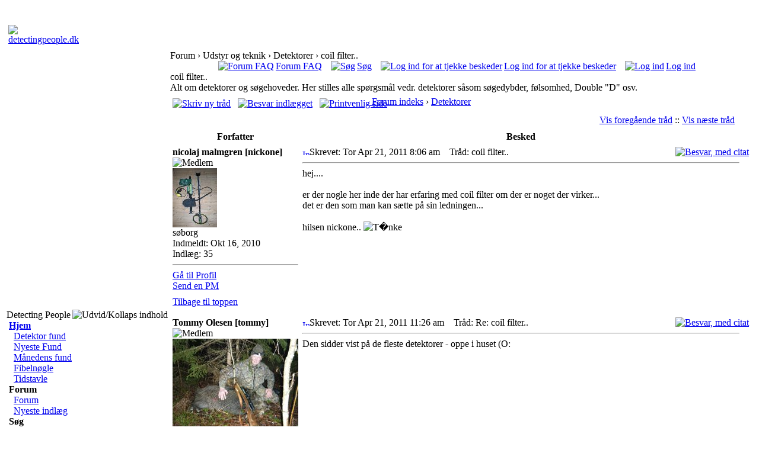

--- FILE ---
content_type: text/html; charset=utf-8
request_url: http://www.fibula.dk/Forums/viewtopic/t=236.html
body_size: 6034
content:
﻿﻿﻿﻿<!DOCTYPE html PUBLIC "-//W3C//DTD XHTML 1.0 Transitional//EN"
    "http://www.w3.org/TR/xhtml1/DTD/xhtml1-transitional.dtd">
<html dir="ltr" lang="da">
<head>
<link rel=�apple-touch-icon� href=�apple-touch-icon.png�/>
<!--<script type="text/javascript" src="includes/javascript/snowstorm.js"></script>-->
<!--<script type="text/javascript" src="includes/javascript/snowstorm.js"></script>-->
<base href="http://www.fibula.dk/" />
<meta name="description" content="Forum Fortiden i nuet til fremtiden" />
<meta name="keywords" content="Forums, forums, bulletin, board, boards, phpbb, community" />
<meta name="resource-type" content="document" />
<meta name="distribution" content="global" />
<meta name="author" content="detectingpeople.dk" />
<meta name="copyright" content="Copyright (c) 2026 by detectingpeople.dk" />
<meta name="robots" content="index, follow" />
<meta name="rating" content="general" />
<meta name="generator" content="CPG Dragonfly CMS: Copyright (c) 2003-2026 by CPG-Nuke Development Team, http://dragonflycms.org" />
<meta name="MSSmartTagsPreventParsing" content="true" />
<title>detectingpeople.dk &rsaquo; Forum &rsaquo; Udstyr og teknik &rsaquo; Detektorer &rsaquo; coil filter..</title><link rel="shortcut icon" href="http://www.fibula.dk/favicon.ico" type="image/x-icon" />
<script type="text/javascript">if (self != top) top.location.replace(self.location)</script>
<script type="text/javascript" src="includes/javascript/infobox.js"></script>
<script type="text/javascript" src="includes/javascript/blockscript.js"></script>
<link rel="top" href="Forums.html" title="detectingpeople.dk Forum indeks" />
<link rel="search" href="Forums/search.html" title="Søg" />
<link rel="help" href="Forums/faq.html" title="Forum FAQ" />
<link rel="prev" href="Forums/viewtopic/t=236/view=previous.html" title="Vis foregående tråd" />
<link rel="next" href="Forums/viewtopic/t=236/view=next.html" title="Vis næste tråd" />
<link rel="up" href="Forums/viewforum/f=3.html" title="Detektorer" />

<link rel="copyright" href="credits.html" title="Copyrights" />
<link rel="author" href="Members_List.html" title="Brugeoversigt" />
<link rel="alternate" type="application/rss+xml" title="RSS" href="rss/news2.php" />
<link rel="stylesheet" type="text/css" href="/themes/tf_halo/style/style.css" />
<style>

/* CSS for sample sticky content */

.mattblacktabs{
overflow: hidden;
width:900px;
background:#414141;
}

.mattblacktabs ul{
margin: 0;
padding: 0;
font: bold 12px Verdana;
list-style-type: none;
}

.mattblacktabs lin{
display: inline;
margin: 0;
}

.mattblacktabs lin a{
float: left;
display: block;
text-decoration: none;
margin: 0;
padding: 7px 8px; /*padding inside each tab*/
border-right: 1px solid white; /*right divider between tabs*/
color: white;
background: #414141; /*background of tabs (default state)*/
}

.mattblacktabs lin a:visited{
color: white;
}

.mattblacktabs lin a:hover, .mattblacktabs lin.selected a{
background: black; /*background of tabs for hover state, plus tab with "selected" class assigned to its LI */
}

/* Sample CSS class applied to sticky element */

.docked{
-webkit-transition-duration: 0.5s; /*Webkit: Animation duration*/
-moz-transition-duration: 0.5s; /*Mozilla duration version*/
-o-transition-duration: 0.5s; /*Opera duration version*/
-webkit-box-shadow:0px 0px 30px gray; /*Safari shadow version*/
-moz-box-shadow:0px 0px 30px gray; /*Mozilla shadow version*/
box-shadow:0px 0px 30px gray; /*CSS3 shadow version*/
}

</style>


<script type="text/javascript" src="http://ajax.googleapis.com/ajax/libs/jquery/1.6.2/jquery.min.js"></script>

<script src="http://www.detecting.dk/stickycontent.js">

/***********************************************
* Sticky Content script (c) Dynamic Drive (www.dynamicdrive.com)
* This notice MUST stay intact for legal use
* Visit http://www.dynamicdrive.com/ for this script and 100s more.
***********************************************/

</script>

<script>

//initialize sticky content:

jQuery(document).ready(function($){

  $('#samplemenu').stickyit({
		gap: 5,
		stickyclass: "docked"
	})

})

</script>

</head>
<body>

<table class="headtable">
	<tr>
	  <td>
	    <table class="headerrow">
	      <tr>
			<td align="left"></td>
			<td align="right"><script language="javascript" src="/themes/tf_halo/systemclock.js"></script></td>
		  </tr>
		</table>
	  </td>
	</tr>
  	<tr>
	     <td colspan="3">
<table class="head-opned">
			<tr>
				<td width="212" align="left"><a href="index.php">
				<img src="/themes/tf_halo/images/logo.gif" border="0" alt="detectingpeople.dk" title="detectingpeople.dk" /></a></td>
				<td width="100%" align="center"><img src="/themes/tf_halo/images/logo.png" border="0" alt="" /></td>
				<td width="100%" align="right"><img src="/themes/tf_halo/images/WoWLogo.gif" border="0" alt=""/></td>
				
			</tr>
		</table>
            </td>
	</tr>
</table>
<table class="maintable"><tr>
  <td class="mainsidel" id="pe600" >
    <div class="blockhead">
    <img align="right" alt="Udvid/Kollaps indhold" title="Udvid/Kollaps indhold" id="pic1" src="/themes/tf_halo/images/plus.gif" onclick="blockswitch('1');" style="cursor:pointer" />  
    Detecting People  </div>
  <div class="blockcontent" id="pe1" >
      <img src="/themes/tf_halo/images/blocks/CPG_Main_Menu/icon_home.gif" alt="" />&nbsp;<a href="index.php"><strong>Hjem</strong></a><div style="margin-left: 8px;">
<img src="/themes/tf_halo/images/blocks/CPG_Main_Menu/icon_unselect.gif" alt="" title="" />&nbsp;<a href="/coppermine/.html">Detektor fund</a><br />
<img src="/themes/tf_halo/images/blocks/CPG_Main_Menu/icon_unselect.gif" alt="" title="" />&nbsp;<a href="/NyesteFund.html">Nyeste Fund</a><br />
<img src="/themes/tf_halo/images/blocks/CPG_Main_Menu/icon_unselect.gif" alt="" title="" />&nbsp;<a href="/Flow.html">Månedens fund</a><br />
<img src="/themes/tf_halo/images/blocks/CPG_Main_Menu/icon_unselect.gif" alt="" title="" />&nbsp;<a href="/Fibeltavle.html">Fibelnøgle</a><br />
<img src="/themes/tf_halo/images/blocks/CPG_Main_Menu/icon_unselect.gif" alt="" title="" />&nbsp;<a href="/Tidstavle.html">Tidstavle</a><br />
</div><img src="/themes/tf_halo/images/blocks/CPG_Main_Menu/icon_forums.gif" alt="" />&nbsp;<strong>Forum</strong><div style="margin-left: 8px;">
<img src="/themes/tf_halo/images/blocks/CPG_Main_Menu/icon_select.gif" alt="" title="" />&nbsp;<a href="/Forums.html">Forum</a><br />
<img src="/themes/tf_halo/images/blocks/CPG_Main_Menu/icon_unselect.gif" alt="" title="" />&nbsp;<a href="/ForumsCentreBlock.html">Nyeste indlæg</a><br />
</div><img src="/themes/tf_halo/images/blocks/CPG_Main_Menu/icon_search.gif" alt="" />&nbsp;<strong>S&oslash;g</strong><div style="margin-left: 8px;">
<img src="/themes/tf_halo/images/blocks/CPG_Main_Menu/icon_unselect.gif" alt="" title="" />&nbsp;<a href="/coppermine/searchcool.html">Søg Fund</a><br />
<img src="/themes/tf_halo/images/blocks/CPG_Main_Menu/icon_unselect.gif" alt="" title="" />&nbsp;<a href="/Forums/search.html">Søg Forum</a><br />
</div><hr />
<img src="/themes/tf_halo/images/blocks/CPG_Main_Menu/icon_unselect.gif" alt="" title="" />&nbsp;<a href="/Quiz4U.html">Detektor Quiz</a><br />
  </div>
  <br/>
    <div class="blockhead">
    <img align="right" alt="Udvid/Kollaps indhold" title="Udvid/Kollaps indhold" id="pic10" src="/themes/tf_halo/images/plus.gif" onclick="blockswitch('10');" style="cursor:pointer" />  
    Bruger Info  </div>
  <div class="blockcontent" id="pe10" >
      <img src="images/blocks/no_avatar.gif" alt="" /><br />Velkommen <b>G&aelig;st</b></center>

	<hr /><form action="index.php" method="post" enctype="multipart/form-data" accept-charset="utf-8"><table width="100%" border="0" cellspacing="0" cellpadding="0">

	<tr><td><label for="ulogin">Brugernavn</label></td><td align="right"><input type="text" id="ulogin" name="ulogin" size="10" maxlength="25" /></td></tr>

	<tr><td><label for="user_password">Kodeord</label></td><td align="right"><input type="password" id="user_password" name="user_password" size="10" maxlength="20" /></td></tr><tr><td align="right" colspan="2"><input type="submit" value="Log ind" /></td></tr>

	</table></form><div align="center">(<a title="Registrer" href="Your_Account/register.html">Registrer</a>)</div><hr /><img src="/images/blocks/group-1.gif" alt="" /> <u><b>Hvem er hvor:</b></u><img src="/images/blocks/visitors.gif" alt="" />&nbsp;<span class="content">1 G&aelig;ster</span><br />

  </div>
  <br/>
    </td>
<td class="main">


<div class="pagetitle">Forum &rsaquo; Udstyr og teknik &rsaquo; Detektorer &rsaquo; coil filter..</div><div class="table1" align="center"></div>
<div class="table1">
<a name="top"></a>
<div align="center" class="genmed">
<a href="Forums/faq.html"><img src="/themes/tf_halo/images/forums/icon_mini_faq.gif" border="0" alt="Forum FAQ" title="Forum FAQ" hspace="3" align="top" />Forum FAQ</a>&nbsp;
&nbsp;<a href="Forums/search.html"><img src="/themes/tf_halo/images/forums/icon_mini_search.gif" border="0" alt="Søg" title="Søg" hspace="3" align="top" />Søg</a>&nbsp;
&nbsp;<a href="Private_Messages.html"><img src="/themes/tf_halo/images/forums/icon_mini_message.gif" border="0" alt="Log ind for at tjekke beskeder" title="Log ind for at tjekke beskeder" hspace="3" align="top" />Log ind for at tjekke beskeder</a>&nbsp;
&nbsp;<a href="Your_Account/redirect=1.html"><img src="/themes/tf_halo/images/forums/icon_mini_login.gif" border="0" alt="Log ind" title="Log ind" hspace="3" align="top" />Log ind</a>
</div>
<span class="maintitle">coil filter..</span><br /><span class="forum_desc">Alt om detektorer og søgehoveder.

Her stilles alle spørgsmål vedr. detektorer såsom søgedybder, følsomhed, Double "D" osv.</span><br />
<span class="gensmall"><b></b></span>

<table width="100%" cellspacing="2" cellpadding="2" border="0">
  <tr> 
    <td align="left" valign="bottom" nowrap="nowrap"><span class="nav"><a href="Forums/posting/mode=newtopic/f=3.html"><img src="themes/tf_halo/images/forums/lang_danish/post.gif" border="0" alt="Skriv ny tråd" align="middle" /></a>&nbsp;&nbsp;&nbsp;<a href="Forums/posting/mode=reply/t=236.html"><img src="themes/tf_halo/images/forums/lang_danish/reply.gif" border="0" alt="Besvar indlægget" align="middle" /></a>&nbsp;&nbsp;&nbsp;<a href="Forums/viewtopic/printertopic=1/t=236/start=0/postdays=0/postorder=asc/vote=viewresult.html"><img src="themes/tf_halo/images/forums/printer.gif" border="0" alt="Printvenlig side" align="middle" /></a></span></td>
    <td align="left" valign="middle" width="100%"><span class="nav">&nbsp;&nbsp;&nbsp;<a href="Forums.html" class="nav"> Forum indeks</a> 
     &rsaquo; <a href="Forums/viewforum/f=3.html" class="nav">Detektorer</a></span></td>
  </tr>
</table>

<table class="forumline" width="100%" cellspacing="1" cellpadding="3" border="0">
    <tr align="right">
        <td class="catHead" colspan="2" height="28"><span class="nav"><a href="Forums/viewtopic/t=236/view=previous.html" class="nav">Vis foregående tråd</a> :: <a href="Forums/viewtopic/t=236/view=next.html" class="nav">Vis næste tråd</a> &nbsp;</span></td>
    </tr>


<tr>
  <th class="thLeft" width="150" height="26" nowrap="nowrap">Forfatter</th>
  <th class="thRight" nowrap="nowrap">Besked</th>
</tr>
<tr>
  <td width="150" align="left" valign="top" class="row1"><span class="name"><a name="1254"></a><b>nicolaj malmgren [nickone]</b></span><span class="postdetails"><img src="images/ranks/lev0.png" alt="Medlem" title="Medlem" border="0" /><br /><img src="uploads/avatars/347_10708512874ce6bc34bb77d.jpg" alt="" border="0" /><br />søborg<br />Indmeldt: Okt 16, 2010<br />Indlæg: 35<hr><a href="/Your_Account/profile=nickone.html">G&aring; til Profil</a><br><a href="/Private_Messages/mode=post/u=347.html"> Send en PM</a></span><br /></td>
  <td class="row1" width="100%" height="28" valign="top"><table width="100%" border="0" cellspacing="0" cellpadding="0">
    <tr>
      <td width="100%"><a href="Forums/viewtopic/p=1254.html#1254"><img src="themes/tf_halo/images/forums/icon_minipost.gif" width="12" height="9" alt="Indlæg" title="Indlæg" border="0" /></a><span class="postdetails">Skrevet: Tor Apr 21, 2011 8:06 am<span class="gen">&nbsp;</span>&nbsp; &nbsp;Tråd: coil filter..</span></td>
      <td valign="top" align="right" nowrap="nowrap"><a href="Forums/posting/mode=quote/p=1254.html"><img src="themes/tf_halo/images/forums/lang_danish/icon_quote.gif" alt="Besvar, med citat" title="Besvar, med citat" border="0" /></a>   </td>
    </tr><tr>
      <td colspan="2"><hr /><div class="postbody" style="overflow: auto; width: 100%;">hej....<br />
<br />
er der nogle her inde der har erfaring med coil filter om der er noget der virker...<br />
det er den som man kan sætte på sin ledningen...<br />
<br />
hilsen nickone.. <img src="/images/smiles/think.gif" alt="T�nke" title="T�nke" /></div>
      <span class="postbody"></span><span class="gensmall"></span></td>
    </tr>
  </table></td>
</tr><tr>
  <td class="row1" width="150" align="left" valign="middle"><span class="nav"><a href="/Forums/viewtopic/t=236.html#top" class="nav">Tilbage til toppen</a></span></td>
  <td class="row1" width="100%" height="28" valign="bottom" nowrap="nowrap">
    <div>        </div>
  </td>
</tr><tr>
  <td class="spaceRow" colspan="2" height="1"><img src="images/spacer.gif" alt="" width="1" height="1" /></td>
</tr>
<tr>
  <td width="150" align="left" valign="top" class="row2"><span class="name"><a name="1255"></a><b>Tommy Olesen [tommy]</b></span><span class="postdetails"><img src="images/ranks/lev0.png" alt="Medlem" title="Medlem" border="0" /><br /><img src="uploads/avatars/14_143969372052d90acad39ac.jpg" alt="" border="0" /><br />Osted, Lejre Kommune<br />Indmeldt: Dec 06, 2007<br />Indlæg: 1090<hr><a href="/Your_Account/profile=tommy.html">G&aring; til Profil</a><br><a href="/Private_Messages/mode=post/u=14.html"> Send en PM</a></span><br /></td>
  <td class="row2" width="100%" height="28" valign="top"><table width="100%" border="0" cellspacing="0" cellpadding="0">
    <tr>
      <td width="100%"><a href="Forums/viewtopic/p=1255.html#1255"><img src="themes/tf_halo/images/forums/icon_minipost.gif" width="12" height="9" alt="Indlæg" title="Indlæg" border="0" /></a><span class="postdetails">Skrevet: Tor Apr 21, 2011 11:26 am<span class="gen">&nbsp;</span>&nbsp; &nbsp;Tråd: Re: coil filter..</span></td>
      <td valign="top" align="right" nowrap="nowrap"><a href="Forums/posting/mode=quote/p=1255.html"><img src="themes/tf_halo/images/forums/lang_danish/icon_quote.gif" alt="Besvar, med citat" title="Besvar, med citat" border="0" /></a>   </td>
    </tr><tr>
      <td colspan="2"><hr /><div class="postbody" style="overflow: auto; width: 100%;">Den sidder vist på de fleste detektorer - oppe i huset (O:</div>
      <span class="postbody"></span><span class="gensmall"></span></td>
    </tr>
  </table></td>
</tr><tr>
  <td class="row2" width="150" align="left" valign="middle"><span class="nav"><a href="/Forums/viewtopic/t=236.html#top" class="nav">Tilbage til toppen</a></span></td>
  <td class="row2" width="100%" height="28" valign="bottom" nowrap="nowrap">
    <div>        </div>
  </td>
</tr><tr>
  <td class="spaceRow" colspan="2" height="1"><img src="images/spacer.gif" alt="" width="1" height="1" /></td>
</tr>
<tr>
  <td width="150" align="left" valign="top" class="row1"><span class="name"><a name="1262"></a><b>nicolaj malmgren [nickone]</b></span><span class="postdetails"><img src="images/ranks/lev0.png" alt="Medlem" title="Medlem" border="0" /><br /><img src="uploads/avatars/347_10708512874ce6bc34bb77d.jpg" alt="" border="0" /><br />søborg<br />Indmeldt: Okt 16, 2010<br />Indlæg: 35<hr><a href="/Your_Account/profile=nickone.html">G&aring; til Profil</a><br><a href="/Private_Messages/mode=post/u=347.html"> Send en PM</a></span><br /></td>
  <td class="row1" width="100%" height="28" valign="top"><table width="100%" border="0" cellspacing="0" cellpadding="0">
    <tr>
      <td width="100%"><a href="Forums/viewtopic/p=1262.html#1262"><img src="themes/tf_halo/images/forums/icon_minipost.gif" width="12" height="9" alt="Indlæg" title="Indlæg" border="0" /></a><span class="postdetails">Skrevet: Fre Apr 22, 2011 1:06 pm<span class="gen">&nbsp;</span>&nbsp; &nbsp;Tråd: Re: coil filter..</span></td>
      <td valign="top" align="right" nowrap="nowrap"><a href="Forums/posting/mode=quote/p=1262.html"><img src="themes/tf_halo/images/forums/lang_danish/icon_quote.gif" alt="Besvar, med citat" title="Besvar, med citat" border="0" /></a>   </td>
    </tr><tr>
      <td colspan="2"><hr /><div class="postbody" style="overflow: auto; width: 100%;">hej tommy..<br />
jeg har en excalibur og jeg har været udsat for at min detekor lige pluslig går amok nå jeg har gået i visse områdere....<br />
jeg har været inde på minelab hjemme side og der skriver de ikke meget omkring coil filter...<br />
men der kan da ikke skade at sætte et coil filter på min maskine..<br />
<br />
mvh nick..</div>
      <span class="postbody"></span><span class="gensmall"></span></td>
    </tr>
  </table></td>
</tr><tr>
  <td class="row1" width="150" align="left" valign="middle"><span class="nav"><a href="/Forums/viewtopic/t=236.html#top" class="nav">Tilbage til toppen</a></span></td>
  <td class="row1" width="100%" height="28" valign="bottom" nowrap="nowrap">
    <div>        </div>
  </td>
</tr><tr>
  <td class="spaceRow" colspan="2" height="1"><img src="images/spacer.gif" alt="" width="1" height="1" /></td>
</tr>
<tr align="center">
  <td class="catBottom" colspan="2" height="28"><form method="post" action="Forums/viewtopic/t=236/start=0.html" enctype="multipart/form-data" accept-charset="utf-8">
  <div class="gensmall" align="center">Vis ikke tråde ældre end: <select name="postdays"><option value="0" selected="selected">Begyndelsen</option><option value="1">1 Dag</option><option value="7">7 Dage</option><option value="14">2 Uger</option><option value="30">1 måned</option><option value="90">3 måneder</option><option value="180">6 måneder</option><option value="364">1 År</option></select>&nbsp;<select name="postorder"><option value="asc" selected="selected">Ældste først</option><option value="desc">Nyeste først</option></select>&nbsp;<input type="submit" value="Opdater" class="liteoption" name="submit" /></div>
  </form></td>
</tr>
</table>

<table width="100%" cellspacing="2" cellpadding="2" border="0" align="center">
  <tr> 
    <td align="left" valign="middle" nowrap="nowrap"><span class="nav"><a href="Forums/posting/mode=newtopic/f=3.html"><img src="themes/tf_halo/images/forums/lang_danish/post.gif" border="0" alt="Skriv ny tråd" align="middle" /></a>&nbsp;&nbsp;&nbsp;<a href="Forums/posting/mode=reply/t=236.html"><img src="themes/tf_halo/images/forums/lang_danish/reply.gif" border="0" alt="Besvar indlægget" align="middle" /></a>&nbsp;&nbsp;&nbsp;<a href="Forums/viewtopic/printertopic=1/t=236/start=0/postdays=0/postorder=asc/vote=viewresult.html"><img src="themes/tf_halo/images/forums/printer.gif" border="0" alt="Printvenlig side" align="middle" /></a></span></td>
    <td align="left" valign="middle" width="100%"><span class="nav">&nbsp;&nbsp;&nbsp;<a href="Forums.html" class="nav"> Forum indeks</a> 
      &rsaquo; <a href="Forums/viewforum/f=3.html" class="nav">Detektorer</a></span></td>
    <td align="right" valign="top" nowrap="nowrap"><span class="gensmall">Alle tidspunkter er GMT + 1 Timer</span><br /><span class="nav"></span>
      </td>
  </tr>
  <tr>
    <td align="left" colspan="3"><span class="nav">Side <b>1</b> af <b>1</b></span></td>
  </tr>
</table>


<table width="100%" cellspacing="2" border="0" align="center">
  <tr> 
    <td width="40%" valign="top" nowrap="nowrap" align="left"><span class="gensmall"></span><br /><br /></td>
    <td align="right" valign="top" nowrap="nowrap"><form method="post" name="jumpbox" action="Forums/viewforum.html" onsubmit="if(document.jumpbox.f.value == -1){return false;}"  enctype="multipart/form-data" accept-charset="utf-8">
<table cellspacing="0" cellpadding="0" border="0">
  <tr> 
    <td nowrap="nowrap" class="gensmall">Gå til:&nbsp;<select name="f" onchange="if(this.options[this.selectedIndex].value != -1){ forms['jumpbox'].submit() }"><option value="-1">Vælg et forum</option><optgroup label="Funddebatten"><option value="104">Funddebatten</option><option value="12">Research</option><option value="119">Fortæl om dine oplevelser</option><option value="139">Vores hobby</option><option value="19">Tabte ting og sager</option></optgroup><optgroup label="Detektorer"><option value="153">Makro</option><option value="151">Bounty Hunter</option><option value="147">C-Scope</option><option value="148">Fisher</option><option value="152">Garrett</option><option value="145">Minelab</option><option value="150">Whites</option><option value="146">XP</option><option value="149">Andre</option></optgroup><optgroup label="Udstyr og teknik"><option value="3" selected="selected">Detektorer</option><option value="107">Ekstraudstyr og tilbehør</option><option value="11">Teknik, metaller etc.</option></optgroup><optgroup label="Litteratur"><option value="140">Nyt litteratur</option><option value="141">Anbefalinger</option><option value="142">Mønter</option></optgroup><optgroup label="Arrangementer"><option value="15">Detektorture og træf</option><option value="136">Private detektorture</option></optgroup><optgroup label="Nyheder"><option value="7">Detektorhobbyen</option><option value="8">Opdagelser/fund</option></optgroup><optgroup label="detectingpeople.dk"><option value="117">Diverse medlemsnyt</option><option value="144">Generelt</option><option value="9">Tips og Tricks</option><option value="10">Idéer til forbedringer</option><option value="14">Udvikling af detectingpeople.dk</option><option value="143">Meddelelser fra administrationen</option><option value="18">Regler</option></optgroup><optgroup label="Snik snak"><option value="109">Sludrehjørnet</option></optgroup><optgroup label="Hj�lpecentralen"><option value="111">Tabte sager</option></optgroup><optgroup label="Loppemarkedet"><option value="113">Køb/Salg/Bytte</option><option value="13">Køb/Salg af udstyr</option></optgroup><optgroup label="Nybegynder / Rookie hj�rnet..."><option value="129">Introduktioner</option><option value="122">Udstyr</option><option value="123">Hvad må jeg ifølge loven ?</option><option value="124">Behandling af fund</option><option value="125">Diverse</option></optgroup></select>&nbsp;
      <input type="submit" value="Opdater" class="liteoption" />
    </td>
  </tr>
</table></form>
<span class="gensmall">Du <b>kan ikke</b> skrive nye indlæg i dette forum<br />Du <b>kan ikke</b> besvare indlæg i dette forum<br />Du <b>kan ikke</b> rette dine indlæg i dette forum<br />Du <b>kan ikke</b> slette dine indlæg i dette forum<br />Du <b>kan ikke</b> stemme på afstemninger i dette forum<br />Du <b>kan ikke</b> tilføje filer i dette forum<br />Du <b>kan ikke</b> downloade filer fra dette forum<br /></span></td>
  </tr>
</table>
<br/>
</div></td></tr></table>
<div class="footer" align="center"><br /><br /><div style="text-align:center;"><a href="http://www.detectingpeople.dk" target="_blank"><img src="images/GudsLamLille.gif" alt="detectingpeople.dk!" title="detectingpeople.dk" border="0" /></a><br />

	Detecting People</div>

<!-- Start of StatCounter Code for Default Guide -->

<script type="text/javascript">
var sc_project=7673953; 
var sc_invisible=1; 
var sc_security="90f026af"; 
</script>
<script type="text/javascript"
src="http://www.statcounter.com/counter/counter.js"></script>
<noscript><div class="statcounter"><a title="counter for
tumblr" href="http://statcounter.com/tumblr/"
target="_blank"><img class="statcounter"
src="http://c.statcounter.com/7673953/0/90f026af/1/"
alt="counter for tumblr"></a></div></noscript>
</div>

<!-- End of StatCounter Code for Default Guide -->

</body></html>